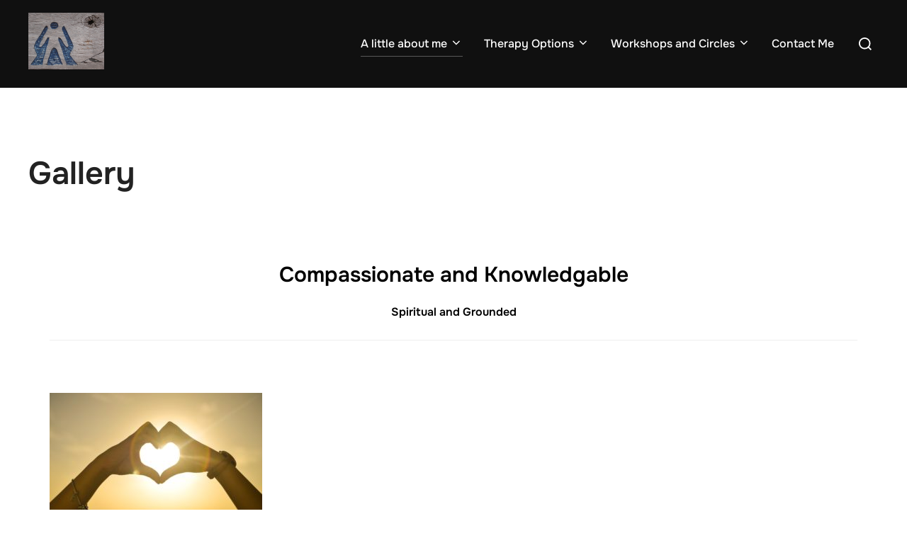

--- FILE ---
content_type: text/html; charset=UTF-8
request_url: https://www.debjewett.com/gallery/
body_size: 13646
content:
<!DOCTYPE html>
<html dir="ltr" lang="en-US" prefix="og: https://ogp.me/ns#" class="no-js">
<head>
	<meta charset="UTF-8" />
	<meta name="viewport" content="width=device-width, initial-scale=1" />
	<script>(function(html){html.className = html.className.replace(/\bno-js\b/,'js')})(document.documentElement);</script>
<title>Gallery - Deborah Thorp Jewett,LMT,LLC</title>

		<!-- All in One SEO 4.8.7 - aioseo.com -->
	<meta name="description" content="Compassionate and Knowledgable Spiritual and Grounded" />
	<meta name="robots" content="max-image-preview:large" />
	<link rel="canonical" href="https://www.debjewett.com/gallery/" />
	<meta name="generator" content="All in One SEO (AIOSEO) 4.8.7" />
		<meta property="og:locale" content="en_US" />
		<meta property="og:site_name" content="Deborah Thorp Jewett,LMT,LLC - Welcome! Therapy for body, mind, &amp; spirit" />
		<meta property="og:type" content="article" />
		<meta property="og:title" content="Gallery - Deborah Thorp Jewett,LMT,LLC" />
		<meta property="og:description" content="Compassionate and Knowledgable Spiritual and Grounded" />
		<meta property="og:url" content="https://www.debjewett.com/gallery/" />
		<meta property="og:image" content="https://www.debjewett.com/wp-content/uploads/2021/08/cropped-DSC06614-scaled-3.jpg" />
		<meta property="og:image:secure_url" content="https://www.debjewett.com/wp-content/uploads/2021/08/cropped-DSC06614-scaled-3.jpg" />
		<meta property="article:published_time" content="2022-02-23T20:26:12+00:00" />
		<meta property="article:modified_time" content="2024-07-15T17:07:17+00:00" />
		<meta name="twitter:card" content="summary" />
		<meta name="twitter:title" content="Gallery - Deborah Thorp Jewett,LMT,LLC" />
		<meta name="twitter:description" content="Compassionate and Knowledgable Spiritual and Grounded" />
		<meta name="twitter:image" content="https://www.debjewett.com/wp-content/uploads/2021/08/cropped-DSC06614-scaled-3.jpg" />
		<script type="application/ld+json" class="aioseo-schema">
			{"@context":"https:\/\/schema.org","@graph":[{"@type":"BreadcrumbList","@id":"https:\/\/www.debjewett.com\/gallery\/#breadcrumblist","itemListElement":[{"@type":"ListItem","@id":"https:\/\/www.debjewett.com#listItem","position":1,"name":"Home","item":"https:\/\/www.debjewett.com","nextItem":{"@type":"ListItem","@id":"https:\/\/www.debjewett.com\/gallery\/#listItem","name":"Gallery"}},{"@type":"ListItem","@id":"https:\/\/www.debjewett.com\/gallery\/#listItem","position":2,"name":"Gallery","previousItem":{"@type":"ListItem","@id":"https:\/\/www.debjewett.com#listItem","name":"Home"}}]},{"@type":"Organization","@id":"https:\/\/www.debjewett.com\/#organization","name":"Deborah Thorp Jewett","description":"Welcome! Therapy for body, mind, & spirit","url":"https:\/\/www.debjewett.com\/","logo":{"@type":"ImageObject","url":"https:\/\/www.debjewett.com\/wp-content\/uploads\/2021\/08\/cropped-DSC06614-scaled-3.jpg","@id":"https:\/\/www.debjewett.com\/gallery\/#organizationLogo","width":2560,"height":1920},"image":{"@id":"https:\/\/www.debjewett.com\/gallery\/#organizationLogo"}},{"@type":"WebPage","@id":"https:\/\/www.debjewett.com\/gallery\/#webpage","url":"https:\/\/www.debjewett.com\/gallery\/","name":"Gallery - Deborah Thorp Jewett,LMT,LLC","description":"Compassionate and Knowledgable Spiritual and Grounded","inLanguage":"en-US","isPartOf":{"@id":"https:\/\/www.debjewett.com\/#website"},"breadcrumb":{"@id":"https:\/\/www.debjewett.com\/gallery\/#breadcrumblist"},"datePublished":"2022-02-23T20:26:12+00:00","dateModified":"2024-07-15T17:07:17+00:00"},{"@type":"WebSite","@id":"https:\/\/www.debjewett.com\/#website","url":"https:\/\/www.debjewett.com\/","name":"Deborah Thorp Jewett,LMT,LLC","description":"Welcome! Therapy for body, mind, & spirit","inLanguage":"en-US","publisher":{"@id":"https:\/\/www.debjewett.com\/#organization"}}]}
		</script>
		<!-- All in One SEO -->

<meta name="description" content="Compassionate and Knowledgable Spiritual and Grounded &nbsp; &nbsp; &nbsp; &nbsp; &nbsp; &nbsp; &nbsp; &nbsp; &nbsp; &nbsp; &nbsp; &nbsp; &nbsp;..." />
<meta name="robots" content="index,follow" />
<link rel="canonical" href="https://www.debjewett.com/gallery/" />
<meta property="og:locale" content="en_US" />
<meta property="og:type" content="article" />
<meta property="og:title" content="Gallery, Deborah Thorp Jewett,LMT,LLC" />
<meta property="og:description" content="Compassionate and Knowledgable Spiritual and Grounded &nbsp; &nbsp; &nbsp; &nbsp; &nbsp; &nbsp; &nbsp; &nbsp; &nbsp; &nbsp; &nbsp; &nbsp; &nbsp;..." />
<meta property="og:url" content="https://www.debjewett.com/gallery/" />
<meta property="og:site_name" name="copyright" content="Deborah Thorp Jewett,LMT,LLC" />
<link rel="alternate" type="application/rss+xml" title="Deborah Thorp Jewett,LMT,LLC &raquo; Feed" href="https://www.debjewett.com/feed/" />
<link rel="alternate" type="application/rss+xml" title="Deborah Thorp Jewett,LMT,LLC &raquo; Comments Feed" href="https://www.debjewett.com/comments/feed/" />
<link rel="alternate" title="oEmbed (JSON)" type="application/json+oembed" href="https://www.debjewett.com/wp-json/oembed/1.0/embed?url=https%3A%2F%2Fwww.debjewett.com%2Fgallery%2F" />
<link rel="alternate" title="oEmbed (XML)" type="text/xml+oembed" href="https://www.debjewett.com/wp-json/oembed/1.0/embed?url=https%3A%2F%2Fwww.debjewett.com%2Fgallery%2F&#038;format=xml" />
<style id='wp-img-auto-sizes-contain-inline-css'>
img:is([sizes=auto i],[sizes^="auto," i]){contain-intrinsic-size:3000px 1500px}
/*# sourceURL=wp-img-auto-sizes-contain-inline-css */
</style>
<style id='wp-emoji-styles-inline-css'>

	img.wp-smiley, img.emoji {
		display: inline !important;
		border: none !important;
		box-shadow: none !important;
		height: 1em !important;
		width: 1em !important;
		margin: 0 0.07em !important;
		vertical-align: -0.1em !important;
		background: none !important;
		padding: 0 !important;
	}
/*# sourceURL=wp-emoji-styles-inline-css */
</style>
<style id='wp-block-library-inline-css'>
:root{--wp-block-synced-color:#7a00df;--wp-block-synced-color--rgb:122,0,223;--wp-bound-block-color:var(--wp-block-synced-color);--wp-editor-canvas-background:#ddd;--wp-admin-theme-color:#007cba;--wp-admin-theme-color--rgb:0,124,186;--wp-admin-theme-color-darker-10:#006ba1;--wp-admin-theme-color-darker-10--rgb:0,107,160.5;--wp-admin-theme-color-darker-20:#005a87;--wp-admin-theme-color-darker-20--rgb:0,90,135;--wp-admin-border-width-focus:2px}@media (min-resolution:192dpi){:root{--wp-admin-border-width-focus:1.5px}}.wp-element-button{cursor:pointer}:root .has-very-light-gray-background-color{background-color:#eee}:root .has-very-dark-gray-background-color{background-color:#313131}:root .has-very-light-gray-color{color:#eee}:root .has-very-dark-gray-color{color:#313131}:root .has-vivid-green-cyan-to-vivid-cyan-blue-gradient-background{background:linear-gradient(135deg,#00d084,#0693e3)}:root .has-purple-crush-gradient-background{background:linear-gradient(135deg,#34e2e4,#4721fb 50%,#ab1dfe)}:root .has-hazy-dawn-gradient-background{background:linear-gradient(135deg,#faaca8,#dad0ec)}:root .has-subdued-olive-gradient-background{background:linear-gradient(135deg,#fafae1,#67a671)}:root .has-atomic-cream-gradient-background{background:linear-gradient(135deg,#fdd79a,#004a59)}:root .has-nightshade-gradient-background{background:linear-gradient(135deg,#330968,#31cdcf)}:root .has-midnight-gradient-background{background:linear-gradient(135deg,#020381,#2874fc)}:root{--wp--preset--font-size--normal:16px;--wp--preset--font-size--huge:42px}.has-regular-font-size{font-size:1em}.has-larger-font-size{font-size:2.625em}.has-normal-font-size{font-size:var(--wp--preset--font-size--normal)}.has-huge-font-size{font-size:var(--wp--preset--font-size--huge)}.has-text-align-center{text-align:center}.has-text-align-left{text-align:left}.has-text-align-right{text-align:right}.has-fit-text{white-space:nowrap!important}#end-resizable-editor-section{display:none}.aligncenter{clear:both}.items-justified-left{justify-content:flex-start}.items-justified-center{justify-content:center}.items-justified-right{justify-content:flex-end}.items-justified-space-between{justify-content:space-between}.screen-reader-text{border:0;clip-path:inset(50%);height:1px;margin:-1px;overflow:hidden;padding:0;position:absolute;width:1px;word-wrap:normal!important}.screen-reader-text:focus{background-color:#ddd;clip-path:none;color:#444;display:block;font-size:1em;height:auto;left:5px;line-height:normal;padding:15px 23px 14px;text-decoration:none;top:5px;width:auto;z-index:100000}html :where(.has-border-color){border-style:solid}html :where([style*=border-top-color]){border-top-style:solid}html :where([style*=border-right-color]){border-right-style:solid}html :where([style*=border-bottom-color]){border-bottom-style:solid}html :where([style*=border-left-color]){border-left-style:solid}html :where([style*=border-width]){border-style:solid}html :where([style*=border-top-width]){border-top-style:solid}html :where([style*=border-right-width]){border-right-style:solid}html :where([style*=border-bottom-width]){border-bottom-style:solid}html :where([style*=border-left-width]){border-left-style:solid}html :where(img[class*=wp-image-]){height:auto;max-width:100%}:where(figure){margin:0 0 1em}html :where(.is-position-sticky){--wp-admin--admin-bar--position-offset:var(--wp-admin--admin-bar--height,0px)}@media screen and (max-width:600px){html :where(.is-position-sticky){--wp-admin--admin-bar--position-offset:0px}}

/*# sourceURL=wp-block-library-inline-css */
</style><style id='global-styles-inline-css'>
:root{--wp--preset--aspect-ratio--square: 1;--wp--preset--aspect-ratio--4-3: 4/3;--wp--preset--aspect-ratio--3-4: 3/4;--wp--preset--aspect-ratio--3-2: 3/2;--wp--preset--aspect-ratio--2-3: 2/3;--wp--preset--aspect-ratio--16-9: 16/9;--wp--preset--aspect-ratio--9-16: 9/16;--wp--preset--color--black: #000000;--wp--preset--color--cyan-bluish-gray: #abb8c3;--wp--preset--color--white: #ffffff;--wp--preset--color--pale-pink: #f78da7;--wp--preset--color--vivid-red: #cf2e2e;--wp--preset--color--luminous-vivid-orange: #ff6900;--wp--preset--color--luminous-vivid-amber: #fcb900;--wp--preset--color--light-green-cyan: #7bdcb5;--wp--preset--color--vivid-green-cyan: #00d084;--wp--preset--color--pale-cyan-blue: #8ed1fc;--wp--preset--color--vivid-cyan-blue: #0693e3;--wp--preset--color--vivid-purple: #9b51e0;--wp--preset--color--primary: #101010;--wp--preset--color--secondary: #0bb4aa;--wp--preset--color--header-footer: #101010;--wp--preset--color--tertiary: #6C6C77;--wp--preset--color--lightgrey: #D9D9D9;--wp--preset--color--foreground: #000;--wp--preset--color--background: #f9fafd;--wp--preset--color--light-background: #ffffff;--wp--preset--gradient--vivid-cyan-blue-to-vivid-purple: linear-gradient(135deg,rgb(6,147,227) 0%,rgb(155,81,224) 100%);--wp--preset--gradient--light-green-cyan-to-vivid-green-cyan: linear-gradient(135deg,rgb(122,220,180) 0%,rgb(0,208,130) 100%);--wp--preset--gradient--luminous-vivid-amber-to-luminous-vivid-orange: linear-gradient(135deg,rgb(252,185,0) 0%,rgb(255,105,0) 100%);--wp--preset--gradient--luminous-vivid-orange-to-vivid-red: linear-gradient(135deg,rgb(255,105,0) 0%,rgb(207,46,46) 100%);--wp--preset--gradient--very-light-gray-to-cyan-bluish-gray: linear-gradient(135deg,rgb(238,238,238) 0%,rgb(169,184,195) 100%);--wp--preset--gradient--cool-to-warm-spectrum: linear-gradient(135deg,rgb(74,234,220) 0%,rgb(151,120,209) 20%,rgb(207,42,186) 40%,rgb(238,44,130) 60%,rgb(251,105,98) 80%,rgb(254,248,76) 100%);--wp--preset--gradient--blush-light-purple: linear-gradient(135deg,rgb(255,206,236) 0%,rgb(152,150,240) 100%);--wp--preset--gradient--blush-bordeaux: linear-gradient(135deg,rgb(254,205,165) 0%,rgb(254,45,45) 50%,rgb(107,0,62) 100%);--wp--preset--gradient--luminous-dusk: linear-gradient(135deg,rgb(255,203,112) 0%,rgb(199,81,192) 50%,rgb(65,88,208) 100%);--wp--preset--gradient--pale-ocean: linear-gradient(135deg,rgb(255,245,203) 0%,rgb(182,227,212) 50%,rgb(51,167,181) 100%);--wp--preset--gradient--electric-grass: linear-gradient(135deg,rgb(202,248,128) 0%,rgb(113,206,126) 100%);--wp--preset--gradient--midnight: linear-gradient(135deg,rgb(2,3,129) 0%,rgb(40,116,252) 100%);--wp--preset--gradient--black-primary: linear-gradient(180deg, var(--wp--preset--color--secondary) 0%, var(--wp--preset--color--secondary) 73%, var(--wp--preset--color--background) 73%, var(--wp--preset--color--background) 100%);--wp--preset--gradient--black-secondary: linear-gradient(135deg,rgba(0,0,0,1) 50%,var(--wp--preset--color--tertiary) 100%);--wp--preset--font-size--small: clamp(14px, 0.875rem + ((1vw - 3.2px) * 0.177), 16px);--wp--preset--font-size--medium: clamp(16px, 1rem + ((1vw - 3.2px) * 0.354), 20px);--wp--preset--font-size--large: clamp(22px, 1.375rem + ((1vw - 3.2px) * 1.239), 36px);--wp--preset--font-size--x-large: clamp(30px, 1.875rem + ((1vw - 3.2px) * 1.77), 50px);--wp--preset--font-size--x-small: clamp(14px, 0.875rem + ((1vw - 3.2px) * 1), 14px);--wp--preset--font-size--max-36: clamp(24px, 1.5rem + ((1vw - 3.2px) * 1.062), 36px);--wp--preset--font-size--max-48: clamp(26px, 1.625rem + ((1vw - 3.2px) * 1.947), 48px);--wp--preset--font-size--max-60: clamp(30px, 1.875rem + ((1vw - 3.2px) * 2.655), 60px);--wp--preset--font-size--max-72: clamp(38px, 2.375rem + ((1vw - 3.2px) * 3.009), 72px);--wp--preset--spacing--20: 0.44rem;--wp--preset--spacing--30: 0.67rem;--wp--preset--spacing--40: 1rem;--wp--preset--spacing--50: 1.5rem;--wp--preset--spacing--60: 2.25rem;--wp--preset--spacing--70: 3.38rem;--wp--preset--spacing--80: 5.06rem;--wp--preset--spacing--x-small: 20px;--wp--preset--spacing--small: 40px;--wp--preset--spacing--medium: 60px;--wp--preset--spacing--large: 80px;--wp--preset--spacing--x-large: 100px;--wp--preset--shadow--natural: 6px 6px 9px rgba(0, 0, 0, 0.2);--wp--preset--shadow--deep: 12px 12px 50px rgba(0, 0, 0, 0.4);--wp--preset--shadow--sharp: 6px 6px 0px rgba(0, 0, 0, 0.2);--wp--preset--shadow--outlined: 6px 6px 0px -3px rgb(255, 255, 255), 6px 6px rgb(0, 0, 0);--wp--preset--shadow--crisp: 6px 6px 0px rgb(0, 0, 0);--wp--custom--font-weight--black: 900;--wp--custom--font-weight--bold: 700;--wp--custom--font-weight--extra-bold: 800;--wp--custom--font-weight--light: 300;--wp--custom--font-weight--medium: 500;--wp--custom--font-weight--regular: 400;--wp--custom--font-weight--semi-bold: 600;--wp--custom--line-height--body: 1.75;--wp--custom--line-height--heading: 1.1;--wp--custom--line-height--medium: 1.5;--wp--custom--line-height--one: 1;--wp--custom--spacing--outer: 30px;}:root { --wp--style--global--content-size: 1200px;--wp--style--global--wide-size: 1450px; }:where(body) { margin: 0; }.wp-site-blocks { padding-top: var(--wp--style--root--padding-top); padding-bottom: var(--wp--style--root--padding-bottom); }.has-global-padding { padding-right: var(--wp--style--root--padding-right); padding-left: var(--wp--style--root--padding-left); }.has-global-padding > .alignfull { margin-right: calc(var(--wp--style--root--padding-right) * -1); margin-left: calc(var(--wp--style--root--padding-left) * -1); }.has-global-padding :where(:not(.alignfull.is-layout-flow) > .has-global-padding:not(.wp-block-block, .alignfull)) { padding-right: 0; padding-left: 0; }.has-global-padding :where(:not(.alignfull.is-layout-flow) > .has-global-padding:not(.wp-block-block, .alignfull)) > .alignfull { margin-left: 0; margin-right: 0; }.wp-site-blocks > .alignleft { float: left; margin-right: 2em; }.wp-site-blocks > .alignright { float: right; margin-left: 2em; }.wp-site-blocks > .aligncenter { justify-content: center; margin-left: auto; margin-right: auto; }:where(.wp-site-blocks) > * { margin-block-start: 20px; margin-block-end: 0; }:where(.wp-site-blocks) > :first-child { margin-block-start: 0; }:where(.wp-site-blocks) > :last-child { margin-block-end: 0; }:root { --wp--style--block-gap: 20px; }:root :where(.is-layout-flow) > :first-child{margin-block-start: 0;}:root :where(.is-layout-flow) > :last-child{margin-block-end: 0;}:root :where(.is-layout-flow) > *{margin-block-start: 20px;margin-block-end: 0;}:root :where(.is-layout-constrained) > :first-child{margin-block-start: 0;}:root :where(.is-layout-constrained) > :last-child{margin-block-end: 0;}:root :where(.is-layout-constrained) > *{margin-block-start: 20px;margin-block-end: 0;}:root :where(.is-layout-flex){gap: 20px;}:root :where(.is-layout-grid){gap: 20px;}.is-layout-flow > .alignleft{float: left;margin-inline-start: 0;margin-inline-end: 2em;}.is-layout-flow > .alignright{float: right;margin-inline-start: 2em;margin-inline-end: 0;}.is-layout-flow > .aligncenter{margin-left: auto !important;margin-right: auto !important;}.is-layout-constrained > .alignleft{float: left;margin-inline-start: 0;margin-inline-end: 2em;}.is-layout-constrained > .alignright{float: right;margin-inline-start: 2em;margin-inline-end: 0;}.is-layout-constrained > .aligncenter{margin-left: auto !important;margin-right: auto !important;}.is-layout-constrained > :where(:not(.alignleft):not(.alignright):not(.alignfull)){max-width: var(--wp--style--global--content-size);margin-left: auto !important;margin-right: auto !important;}.is-layout-constrained > .alignwide{max-width: var(--wp--style--global--wide-size);}body .is-layout-flex{display: flex;}.is-layout-flex{flex-wrap: wrap;align-items: center;}.is-layout-flex > :is(*, div){margin: 0;}body .is-layout-grid{display: grid;}.is-layout-grid > :is(*, div){margin: 0;}body{font-size: var(--wp--preset--font-size--small);font-weight: var(--wp--custom--font-weight--regular);line-height: var(--wp--custom--line-height--body);--wp--style--root--padding-top: 0px;--wp--style--root--padding-right: 0px;--wp--style--root--padding-bottom: 0px;--wp--style--root--padding-left: 0px;}a:where(:not(.wp-element-button)){color: var(--wp--preset--color--primary);text-decoration: underline;}:root :where(.wp-element-button, .wp-block-button__link){background-color: #32373c;border-radius: 0;border-width: 0;color: #fff;font-family: inherit;font-size: inherit;font-style: inherit;font-weight: inherit;letter-spacing: inherit;line-height: inherit;padding-top: 10px;padding-right: 25px;padding-bottom: 10px;padding-left: 25px;text-decoration: none;text-transform: inherit;}.has-black-color{color: var(--wp--preset--color--black) !important;}.has-cyan-bluish-gray-color{color: var(--wp--preset--color--cyan-bluish-gray) !important;}.has-white-color{color: var(--wp--preset--color--white) !important;}.has-pale-pink-color{color: var(--wp--preset--color--pale-pink) !important;}.has-vivid-red-color{color: var(--wp--preset--color--vivid-red) !important;}.has-luminous-vivid-orange-color{color: var(--wp--preset--color--luminous-vivid-orange) !important;}.has-luminous-vivid-amber-color{color: var(--wp--preset--color--luminous-vivid-amber) !important;}.has-light-green-cyan-color{color: var(--wp--preset--color--light-green-cyan) !important;}.has-vivid-green-cyan-color{color: var(--wp--preset--color--vivid-green-cyan) !important;}.has-pale-cyan-blue-color{color: var(--wp--preset--color--pale-cyan-blue) !important;}.has-vivid-cyan-blue-color{color: var(--wp--preset--color--vivid-cyan-blue) !important;}.has-vivid-purple-color{color: var(--wp--preset--color--vivid-purple) !important;}.has-primary-color{color: var(--wp--preset--color--primary) !important;}.has-secondary-color{color: var(--wp--preset--color--secondary) !important;}.has-header-footer-color{color: var(--wp--preset--color--header-footer) !important;}.has-tertiary-color{color: var(--wp--preset--color--tertiary) !important;}.has-lightgrey-color{color: var(--wp--preset--color--lightgrey) !important;}.has-foreground-color{color: var(--wp--preset--color--foreground) !important;}.has-background-color{color: var(--wp--preset--color--background) !important;}.has-light-background-color{color: var(--wp--preset--color--light-background) !important;}.has-black-background-color{background-color: var(--wp--preset--color--black) !important;}.has-cyan-bluish-gray-background-color{background-color: var(--wp--preset--color--cyan-bluish-gray) !important;}.has-white-background-color{background-color: var(--wp--preset--color--white) !important;}.has-pale-pink-background-color{background-color: var(--wp--preset--color--pale-pink) !important;}.has-vivid-red-background-color{background-color: var(--wp--preset--color--vivid-red) !important;}.has-luminous-vivid-orange-background-color{background-color: var(--wp--preset--color--luminous-vivid-orange) !important;}.has-luminous-vivid-amber-background-color{background-color: var(--wp--preset--color--luminous-vivid-amber) !important;}.has-light-green-cyan-background-color{background-color: var(--wp--preset--color--light-green-cyan) !important;}.has-vivid-green-cyan-background-color{background-color: var(--wp--preset--color--vivid-green-cyan) !important;}.has-pale-cyan-blue-background-color{background-color: var(--wp--preset--color--pale-cyan-blue) !important;}.has-vivid-cyan-blue-background-color{background-color: var(--wp--preset--color--vivid-cyan-blue) !important;}.has-vivid-purple-background-color{background-color: var(--wp--preset--color--vivid-purple) !important;}.has-primary-background-color{background-color: var(--wp--preset--color--primary) !important;}.has-secondary-background-color{background-color: var(--wp--preset--color--secondary) !important;}.has-header-footer-background-color{background-color: var(--wp--preset--color--header-footer) !important;}.has-tertiary-background-color{background-color: var(--wp--preset--color--tertiary) !important;}.has-lightgrey-background-color{background-color: var(--wp--preset--color--lightgrey) !important;}.has-foreground-background-color{background-color: var(--wp--preset--color--foreground) !important;}.has-background-background-color{background-color: var(--wp--preset--color--background) !important;}.has-light-background-background-color{background-color: var(--wp--preset--color--light-background) !important;}.has-black-border-color{border-color: var(--wp--preset--color--black) !important;}.has-cyan-bluish-gray-border-color{border-color: var(--wp--preset--color--cyan-bluish-gray) !important;}.has-white-border-color{border-color: var(--wp--preset--color--white) !important;}.has-pale-pink-border-color{border-color: var(--wp--preset--color--pale-pink) !important;}.has-vivid-red-border-color{border-color: var(--wp--preset--color--vivid-red) !important;}.has-luminous-vivid-orange-border-color{border-color: var(--wp--preset--color--luminous-vivid-orange) !important;}.has-luminous-vivid-amber-border-color{border-color: var(--wp--preset--color--luminous-vivid-amber) !important;}.has-light-green-cyan-border-color{border-color: var(--wp--preset--color--light-green-cyan) !important;}.has-vivid-green-cyan-border-color{border-color: var(--wp--preset--color--vivid-green-cyan) !important;}.has-pale-cyan-blue-border-color{border-color: var(--wp--preset--color--pale-cyan-blue) !important;}.has-vivid-cyan-blue-border-color{border-color: var(--wp--preset--color--vivid-cyan-blue) !important;}.has-vivid-purple-border-color{border-color: var(--wp--preset--color--vivid-purple) !important;}.has-primary-border-color{border-color: var(--wp--preset--color--primary) !important;}.has-secondary-border-color{border-color: var(--wp--preset--color--secondary) !important;}.has-header-footer-border-color{border-color: var(--wp--preset--color--header-footer) !important;}.has-tertiary-border-color{border-color: var(--wp--preset--color--tertiary) !important;}.has-lightgrey-border-color{border-color: var(--wp--preset--color--lightgrey) !important;}.has-foreground-border-color{border-color: var(--wp--preset--color--foreground) !important;}.has-background-border-color{border-color: var(--wp--preset--color--background) !important;}.has-light-background-border-color{border-color: var(--wp--preset--color--light-background) !important;}.has-vivid-cyan-blue-to-vivid-purple-gradient-background{background: var(--wp--preset--gradient--vivid-cyan-blue-to-vivid-purple) !important;}.has-light-green-cyan-to-vivid-green-cyan-gradient-background{background: var(--wp--preset--gradient--light-green-cyan-to-vivid-green-cyan) !important;}.has-luminous-vivid-amber-to-luminous-vivid-orange-gradient-background{background: var(--wp--preset--gradient--luminous-vivid-amber-to-luminous-vivid-orange) !important;}.has-luminous-vivid-orange-to-vivid-red-gradient-background{background: var(--wp--preset--gradient--luminous-vivid-orange-to-vivid-red) !important;}.has-very-light-gray-to-cyan-bluish-gray-gradient-background{background: var(--wp--preset--gradient--very-light-gray-to-cyan-bluish-gray) !important;}.has-cool-to-warm-spectrum-gradient-background{background: var(--wp--preset--gradient--cool-to-warm-spectrum) !important;}.has-blush-light-purple-gradient-background{background: var(--wp--preset--gradient--blush-light-purple) !important;}.has-blush-bordeaux-gradient-background{background: var(--wp--preset--gradient--blush-bordeaux) !important;}.has-luminous-dusk-gradient-background{background: var(--wp--preset--gradient--luminous-dusk) !important;}.has-pale-ocean-gradient-background{background: var(--wp--preset--gradient--pale-ocean) !important;}.has-electric-grass-gradient-background{background: var(--wp--preset--gradient--electric-grass) !important;}.has-midnight-gradient-background{background: var(--wp--preset--gradient--midnight) !important;}.has-black-primary-gradient-background{background: var(--wp--preset--gradient--black-primary) !important;}.has-black-secondary-gradient-background{background: var(--wp--preset--gradient--black-secondary) !important;}.has-small-font-size{font-size: var(--wp--preset--font-size--small) !important;}.has-medium-font-size{font-size: var(--wp--preset--font-size--medium) !important;}.has-large-font-size{font-size: var(--wp--preset--font-size--large) !important;}.has-x-large-font-size{font-size: var(--wp--preset--font-size--x-large) !important;}.has-x-small-font-size{font-size: var(--wp--preset--font-size--x-small) !important;}.has-max-36-font-size{font-size: var(--wp--preset--font-size--max-36) !important;}.has-max-48-font-size{font-size: var(--wp--preset--font-size--max-48) !important;}.has-max-60-font-size{font-size: var(--wp--preset--font-size--max-60) !important;}.has-max-72-font-size{font-size: var(--wp--preset--font-size--max-72) !important;}
/*# sourceURL=global-styles-inline-css */
</style>

<link rel='stylesheet' id='wc-gallery-style-css' href='https://www.debjewett.com/wp-content/plugins/boldgrid-gallery/includes/css/style.css?ver=1.55' media='all' />
<link rel='stylesheet' id='wc-gallery-popup-style-css' href='https://www.debjewett.com/wp-content/plugins/boldgrid-gallery/includes/css/magnific-popup.css?ver=1.1.0' media='all' />
<link rel='stylesheet' id='wc-gallery-flexslider-style-css' href='https://www.debjewett.com/wp-content/plugins/boldgrid-gallery/includes/vendors/flexslider/flexslider.css?ver=2.6.1' media='all' />
<link rel='stylesheet' id='wc-gallery-owlcarousel-style-css' href='https://www.debjewett.com/wp-content/plugins/boldgrid-gallery/includes/vendors/owlcarousel/assets/owl.carousel.css?ver=2.1.4' media='all' />
<link rel='stylesheet' id='wc-gallery-owlcarousel-theme-style-css' href='https://www.debjewett.com/wp-content/plugins/boldgrid-gallery/includes/vendors/owlcarousel/assets/owl.theme.default.css?ver=2.1.4' media='all' />
<link rel='stylesheet' id='inspiro-google-fonts-css' href='https://www.debjewett.com/wp-content/fonts/99bdf5fa0b1f06f2db39dd266150f7e5.css?ver=2.1.3' media='all' />
<link rel='stylesheet' id='inspiro-style-css' href='https://www.debjewett.com/wp-content/themes/inspiro/assets/css/minified/style.min.css?ver=2.1.3' media='all' />
<style id='inspiro-style-inline-css'>
body, button, input, select, textarea {
font-family: 'Inter', sans-serif;
font-weight: 400;
}
@media screen and (min-width: 782px) {
body, button, input, select, textarea {
font-size: 16px;
line-height: 1.8;
} }
body:not(.wp-custom-logo) a.custom-logo-text {
font-family: 'Onest', sans-serif;
font-weight: 700;
text-transform: uppercase;
}
@media screen and (min-width: 782px) {
body:not(.wp-custom-logo) a.custom-logo-text {
font-size: 26px;
line-height: 1.8;
} }
h1, h2, h3, h4, h5, h6, .home.blog .entry-title, .page .entry-title, .page-title, #comments>h3, #respond>h3, .wp-block-button a, .entry-footer {
font-family: 'Onest', sans-serif;
font-weight: 600;
line-height: 1.4;
}
.home.blog .entry-title, .single .entry-title, .single .entry-cover-image .entry-header .entry-title {
font-size: 24px;
font-weight: 600;
line-height: 1.4;
}
@media screen and (min-width: 641px) and (max-width: 1024px) {
.home.blog .entry-title, .single .entry-title, .single .entry-cover-image .entry-header .entry-title {
font-size: 32px;
} }
@media screen and (min-width: 1025px) {
.home.blog .entry-title, .single .entry-title, .single .entry-cover-image .entry-header .entry-title {
font-size: 45px;
} }
.page .entry-title, .page-title, .page .entry-cover-image .entry-header .entry-title {
font-size: 24px;
font-weight: 600;
line-height: 1.4;
text-align: left;
}
@media screen and (min-width: 641px) and (max-width: 1024px) {
.page .entry-title, .page-title, .page .entry-cover-image .entry-header .entry-title {
font-size: 32px;
} }
@media screen and (min-width: 1025px) {
.page .entry-title, .page-title, .page .entry-cover-image .entry-header .entry-title {
font-size: 45px;
} }
.entry-content h1, .widget-area h1, h1:not(.entry-title):not(.page-title):not(.site-title) {
font-size: 24px;
font-weight: 600;
line-height: 1.4;
}
@media screen and (min-width: 641px) and (max-width: 1024px) {
.entry-content h1, .widget-area h1, h1:not(.entry-title):not(.page-title):not(.site-title) {
font-size: 32px;
} }
@media screen and (min-width: 1025px) {
.entry-content h1, .widget-area h1, h1:not(.entry-title):not(.page-title):not(.site-title) {
font-size: 45px;
} }
.entry-content h2, .page-content h2, .comment-content h2 {
font-size: 30px;
font-weight: 600;
line-height: 1.4;
}
.entry-content h3, .page-content h3, .comment-content h3 {
font-size: 24px;
font-weight: 600;
line-height: 1.4;
}
.entry-content h4, .page-content h4, .comment-content h4 {
font-size: 16px;
font-weight: 600;
line-height: 1.4;
}
.entry-content h5, .page-content h5, .comment-content h5 {
font-size: 14px;
font-weight: 600;
line-height: 1.4;
}
.entry-content h6, .page-content h6, .comment-content h6 {
font-size: 13px;
font-weight: 600;
line-height: 1.4;
}
.site-title {
font-family: 'Inter', sans-serif;
font-weight: 700;
line-height: 1.25;
}
@media screen and (min-width: 782px) {
.site-title {
font-size: 80px;
} }
.site-description {
font-family: 'Inter', sans-serif;
line-height: 1.8;
}
@media screen and (min-width: 782px) {
.site-description {
font-size: 20px;
} }
.custom-header-button {
font-family: 'Inter', sans-serif;
line-height: 1.8;
}
@media screen and (min-width: 782px) {
.custom-header-button {
font-size: 16px;
} }
.navbar-nav a {
font-family: 'Onest', sans-serif;
font-weight: 500;
line-height: 1.8;
}
@media screen and (min-width: 782px) {
.navbar-nav a {
font-size: 16px;
} }
@media screen and (max-width: 64em) {
.navbar-nav li a {
font-family: 'Onest', sans-serif;
font-size: 16px;
font-weight: 600;
text-transform: uppercase;
line-height: 1.8;
} }


		:root {
			--container-width: 1200px;
			--container-width-narrow: 950px;
			--container-padding: 30px;
		}
		
		/* Dynamic responsive padding media queries */
		@media (max-width: 1260px) {
			.wrap,
			.inner-wrap,
			.page .entry-content,
			.page:not(.inspiro-front-page) .entry-footer,
			.single .entry-wrapper,
			.single.has-sidebar.page-layout-sidebar-right .entry-header .inner-wrap,
			.wp-block-group > .wp-block-group__inner-container {
				padding-left: 30px;
				padding-right: 30px;
			}
		}
		
		@media (max-width: 1010px) {
			.single .entry-header .inner-wrap,
			.single .entry-content,
			.single .entry-footer,
			#comments {
				padding-left: 30px;
				padding-right: 30px;
			}
		}
		
/*# sourceURL=inspiro-style-inline-css */
</style>
<link rel='stylesheet' id='boldgrid-components-css' href='https://www.debjewett.com/wp-content/plugins/post-and-page-builder/assets/css/components.min.css?ver=2.16.5' media='all' />
<link rel='stylesheet' id='font-awesome-css' href='https://www.debjewett.com/wp-content/plugins/post-and-page-builder/assets/css/font-awesome.min.css?ver=4.7' media='all' />
<link rel='stylesheet' id='boldgrid-fe-css' href='https://www.debjewett.com/wp-content/plugins/post-and-page-builder/assets/css/editor-fe.min.css?ver=1.27.9' media='all' />
<link rel='stylesheet' id='boldgrid-custom-styles-css' href='https://www.debjewett.com/wp-content/plugins/post-and-page-builder/assets/css/custom-styles.css?ver=6.9' media='all' />
<link rel='stylesheet' id='bgpbpp-public-css' href='https://www.debjewett.com/wp-content/plugins/post-and-page-builder-premium/dist/application.min.css?ver=1.2.7' media='all' />
<script src="https://www.debjewett.com/wp-includes/js/jquery/jquery.min.js?ver=3.7.1" id="jquery-core-js"></script>
<script src="https://www.debjewett.com/wp-includes/js/jquery/jquery-migrate.min.js?ver=3.4.1" id="jquery-migrate-js"></script>
<link rel="https://api.w.org/" href="https://www.debjewett.com/wp-json/" /><link rel="alternate" title="JSON" type="application/json" href="https://www.debjewett.com/wp-json/wp/v2/pages/136" /><link rel="EditURI" type="application/rsd+xml" title="RSD" href="https://www.debjewett.com/xmlrpc.php?rsd" />
<meta name="generator" content="WordPress 6.9" />
<link rel='shortlink' href='https://www.debjewett.com/?p=136' />
<!-- Enter your scripts here -->		<style id="inspiro-custom-header-styles">
						.site-title a,
			.colors-dark .site-title a,
			.site-title a,
			body.has-header-image .site-title a,
			body.has-header-video .site-title a,
			body.has-header-image.colors-dark .site-title a,
			body.has-header-video.colors-dark .site-title a,
			body.has-header-image .site-title a,
			body.has-header-video .site-title a,
			.site-description,
			.colors-dark .site-description,
			.site-description,
			body.has-header-image .site-description,
			body.has-header-video .site-description,
			body.has-header-image.colors-dark .site-description,
			body.has-header-video.colors-dark .site-description,
			body.has-header-image .site-description,
			body.has-header-video .site-description {
				color: #fff;
			}

			
						.custom-header-button {
				color: #ffffff;
				border-color: #ffffff;
			}

			
						.custom-header-button:hover {
				color: #ffffff;
			}

			
			
			
			
						.headroom--not-top .navbar,
			.has-header-image.home.blog .headroom--not-top .navbar,
			.has-header-image.inspiro-front-page .headroom--not-top .navbar,
			.has-header-video.home.blog .headroom--not-top .navbar,
			.has-header-video.inspiro-front-page .headroom--not-top .navbar {
				background-color: rgba(0,0,0,0.9);
			}

			
			
            
            
			
			
						a.custom-logo-text:hover {
				color: #ffffff;
			}

			
			

			/* hero section */
						#scroll-to-content:before {
				border-color: #fff;
			}

			
						.has-header-image .custom-header-media:before {
				background-image: linear-gradient(to bottom,
				rgba(0, 0, 0, 0.3) 0%,
				rgba(0, 0, 0, 0.5) 100%);

				/*background-image: linear-gradient(to bottom, rgba(0, 0, 0, .7) 0%, rgba(0, 0, 0, 0.5) 100%)*/
			}


			

			/* content */
			
			
			

			/* sidebar */
			
			
			
			

			/* footer */
			
			
			

			/* general */
			
			
			
			
			
			
			
			
			
			
					</style>
		
</head>

<body class="wp-singular page-template-default page page-id-136 wp-custom-logo wp-embed-responsive wp-theme-inspiro boldgrid-ppb post-display-content-excerpt colors-light">

<aside id="side-nav" class="side-nav" tabindex="-1">
	<div class="side-nav__scrollable-container">
		<div class="side-nav__wrap">
			<div class="side-nav__close-button">
				<button type="button" class="navbar-toggle">
					<span class="screen-reader-text">Toggle navigation</span>
					<span class="icon-bar"></span>
					<span class="icon-bar"></span>
					<span class="icon-bar"></span>
				</button>
			</div>
							<nav class="mobile-menu-wrapper" aria-label="Mobile Menu" role="navigation">
					<ul id="menu-primary" class="nav navbar-nav"><li id="menu-item-133" class="menu-item menu-item-type-post_type menu-item-object-page menu-item-home current-menu-ancestor current-menu-parent current_page_parent current_page_ancestor menu-item-has-children menu-item-133"><a href="https://www.debjewett.com/">A little about me<svg class="svg-icon svg-icon-angle-down" aria-hidden="true" role="img" focusable="false" xmlns="https://www.w3.org/2000/svg" width="21" height="32" viewBox="0 0 21 32"><path d="M19.196 13.143q0 0.232-0.179 0.411l-8.321 8.321q-0.179 0.179-0.411 0.179t-0.411-0.179l-8.321-8.321q-0.179-0.179-0.179-0.411t0.179-0.411l0.893-0.893q0.179-0.179 0.411-0.179t0.411 0.179l7.018 7.018 7.018-7.018q0.179-0.179 0.411-0.179t0.411 0.179l0.893 0.893q0.179 0.179 0.179 0.411z"></path></svg></a>
<ul class="sub-menu">
	<li id="menu-item-137" class="menu-item menu-item-type-post_type menu-item-object-page current-menu-item page_item page-item-136 current_page_item menu-item-137"><a href="https://www.debjewett.com/gallery/" aria-current="page">Gallery</a></li>
</ul>
</li>
<li id="menu-item-608" class="menu-item menu-item-type-post_type menu-item-object-page menu-item-has-children menu-item-608"><a href="https://www.debjewett.com/therapy-options/">Therapy Options<svg class="svg-icon svg-icon-angle-down" aria-hidden="true" role="img" focusable="false" xmlns="https://www.w3.org/2000/svg" width="21" height="32" viewBox="0 0 21 32"><path d="M19.196 13.143q0 0.232-0.179 0.411l-8.321 8.321q-0.179 0.179-0.411 0.179t-0.411-0.179l-8.321-8.321q-0.179-0.179-0.179-0.411t0.179-0.411l0.893-0.893q0.179-0.179 0.411-0.179t0.411 0.179l7.018 7.018 7.018-7.018q0.179-0.179 0.411-0.179t0.411 0.179l0.893 0.893q0.179 0.179 0.179 0.411z"></path></svg></a>
<ul class="sub-menu">
	<li id="menu-item-135" class="menu-item menu-item-type-post_type menu-item-object-page menu-item-135"><a href="https://www.debjewett.com/manual-therapy-options/">Manual Therapy Options</a></li>
	<li id="menu-item-141" class="menu-item menu-item-type-post_type menu-item-object-page menu-item-141"><a href="https://www.debjewett.com/info/">Distant Energy Healing</a></li>
</ul>
</li>
<li id="menu-item-604" class="menu-item menu-item-type-post_type menu-item-object-page menu-item-has-children menu-item-604"><a href="https://www.debjewett.com/workshops-and-circles/">Workshops and Circles<svg class="svg-icon svg-icon-angle-down" aria-hidden="true" role="img" focusable="false" xmlns="https://www.w3.org/2000/svg" width="21" height="32" viewBox="0 0 21 32"><path d="M19.196 13.143q0 0.232-0.179 0.411l-8.321 8.321q-0.179 0.179-0.411 0.179t-0.411-0.179l-8.321-8.321q-0.179-0.179-0.179-0.411t0.179-0.411l0.893-0.893q0.179-0.179 0.411-0.179t0.411 0.179l7.018 7.018 7.018-7.018q0.179-0.179 0.411-0.179t0.411 0.179l0.893 0.893q0.179 0.179 0.179 0.411z"></path></svg></a>
<ul class="sub-menu">
	<li id="menu-item-621" class="menu-item menu-item-type-post_type menu-item-object-page menu-item-621"><a href="https://www.debjewett.com/610-2/">Rediscovering Play Retreat</a></li>
	<li id="menu-item-523" class="menu-item menu-item-type-post_type menu-item-object-page menu-item-523"><a href="https://www.debjewett.com/womens-gathering-circle/">Women’s Gathering Circle</a></li>
	<li id="menu-item-143" class="menu-item menu-item-type-post_type menu-item-object-page menu-item-143"><a href="https://www.debjewett.com/workshops/">Quamba Sound &#038; Movement Workshops</a></li>
	<li id="menu-item-535" class="menu-item menu-item-type-post_type menu-item-object-page menu-item-535"><a href="https://www.debjewett.com/energy-work-play-workshop/">Energy Work &#038; Play Workshop</a></li>
</ul>
</li>
<li id="menu-item-145" class="menu-item menu-item-type-post_type menu-item-object-page menu-item-145"><a href="https://www.debjewett.com/contact-me/">Contact Me</a></li>
</ul>				</nav>
								</div>
	</div>
</aside>
<div class="side-nav-overlay"></div>

<div id="page" class="site">
	<a class="skip-link screen-reader-text" href="#content">Skip to content</a>

	<header id="masthead" class="site-header" role="banner">
		<div id="site-navigation" class="navbar">
	<div class="header-inner inner-wrap  ">

		<div class="header-logo-wrapper">
			<a href="https://www.debjewett.com/" class="custom-logo-link" rel="home"><img width="2560" height="1920" src="https://www.debjewett.com/wp-content/uploads/2021/08/cropped-DSC06614-scaled-3.jpg" class="custom-logo" alt="Deborah Thorp Jewett,LMT,LLC" decoding="async" fetchpriority="high" srcset="https://www.debjewett.com/wp-content/uploads/2021/08/cropped-DSC06614-scaled-3.jpg 2560w, https://www.debjewett.com/wp-content/uploads/2021/08/cropped-DSC06614-scaled-3-300x225.jpg 300w, https://www.debjewett.com/wp-content/uploads/2021/08/cropped-DSC06614-scaled-3-1024x768.jpg 1024w, https://www.debjewett.com/wp-content/uploads/2021/08/cropped-DSC06614-scaled-3-768x576.jpg 768w, https://www.debjewett.com/wp-content/uploads/2021/08/cropped-DSC06614-scaled-3-1536x1152.jpg 1536w, https://www.debjewett.com/wp-content/uploads/2021/08/cropped-DSC06614-scaled-3-2048x1536.jpg 2048w, https://www.debjewett.com/wp-content/uploads/2021/08/cropped-DSC06614-scaled-3-250x188.jpg 250w, https://www.debjewett.com/wp-content/uploads/2021/08/cropped-DSC06614-scaled-3-550x413.jpg 550w, https://www.debjewett.com/wp-content/uploads/2021/08/cropped-DSC06614-scaled-3-800x600.jpg 800w, https://www.debjewett.com/wp-content/uploads/2021/08/cropped-DSC06614-scaled-3-240x180.jpg 240w, https://www.debjewett.com/wp-content/uploads/2021/08/cropped-DSC06614-scaled-3-400x300.jpg 400w, https://www.debjewett.com/wp-content/uploads/2021/08/cropped-DSC06614-scaled-3-667x500.jpg 667w" sizes="100vw" /></a>		</div>

		<div class="header-navigation-wrapper">
                        <nav class="primary-menu-wrapper navbar-collapse collapse" aria-label="Top Horizontal Menu" role="navigation">
                <ul id="menu-primary-1" class="nav navbar-nav dropdown sf-menu"><li class="menu-item menu-item-type-post_type menu-item-object-page menu-item-home current-menu-ancestor current-menu-parent current_page_parent current_page_ancestor menu-item-has-children menu-item-133"><a href="https://www.debjewett.com/">A little about me<svg class="svg-icon svg-icon-angle-down" aria-hidden="true" role="img" focusable="false" xmlns="https://www.w3.org/2000/svg" width="21" height="32" viewBox="0 0 21 32"><path d="M19.196 13.143q0 0.232-0.179 0.411l-8.321 8.321q-0.179 0.179-0.411 0.179t-0.411-0.179l-8.321-8.321q-0.179-0.179-0.179-0.411t0.179-0.411l0.893-0.893q0.179-0.179 0.411-0.179t0.411 0.179l7.018 7.018 7.018-7.018q0.179-0.179 0.411-0.179t0.411 0.179l0.893 0.893q0.179 0.179 0.179 0.411z"></path></svg></a>
<ul class="sub-menu">
	<li class="menu-item menu-item-type-post_type menu-item-object-page current-menu-item page_item page-item-136 current_page_item menu-item-137"><a href="https://www.debjewett.com/gallery/" aria-current="page">Gallery</a></li>
</ul>
</li>
<li class="menu-item menu-item-type-post_type menu-item-object-page menu-item-has-children menu-item-608"><a href="https://www.debjewett.com/therapy-options/">Therapy Options<svg class="svg-icon svg-icon-angle-down" aria-hidden="true" role="img" focusable="false" xmlns="https://www.w3.org/2000/svg" width="21" height="32" viewBox="0 0 21 32"><path d="M19.196 13.143q0 0.232-0.179 0.411l-8.321 8.321q-0.179 0.179-0.411 0.179t-0.411-0.179l-8.321-8.321q-0.179-0.179-0.179-0.411t0.179-0.411l0.893-0.893q0.179-0.179 0.411-0.179t0.411 0.179l7.018 7.018 7.018-7.018q0.179-0.179 0.411-0.179t0.411 0.179l0.893 0.893q0.179 0.179 0.179 0.411z"></path></svg></a>
<ul class="sub-menu">
	<li class="menu-item menu-item-type-post_type menu-item-object-page menu-item-135"><a href="https://www.debjewett.com/manual-therapy-options/">Manual Therapy Options</a></li>
	<li class="menu-item menu-item-type-post_type menu-item-object-page menu-item-141"><a href="https://www.debjewett.com/info/">Distant Energy Healing</a></li>
</ul>
</li>
<li class="menu-item menu-item-type-post_type menu-item-object-page menu-item-has-children menu-item-604"><a href="https://www.debjewett.com/workshops-and-circles/">Workshops and Circles<svg class="svg-icon svg-icon-angle-down" aria-hidden="true" role="img" focusable="false" xmlns="https://www.w3.org/2000/svg" width="21" height="32" viewBox="0 0 21 32"><path d="M19.196 13.143q0 0.232-0.179 0.411l-8.321 8.321q-0.179 0.179-0.411 0.179t-0.411-0.179l-8.321-8.321q-0.179-0.179-0.179-0.411t0.179-0.411l0.893-0.893q0.179-0.179 0.411-0.179t0.411 0.179l7.018 7.018 7.018-7.018q0.179-0.179 0.411-0.179t0.411 0.179l0.893 0.893q0.179 0.179 0.179 0.411z"></path></svg></a>
<ul class="sub-menu">
	<li class="menu-item menu-item-type-post_type menu-item-object-page menu-item-621"><a href="https://www.debjewett.com/610-2/">Rediscovering Play Retreat</a></li>
	<li class="menu-item menu-item-type-post_type menu-item-object-page menu-item-523"><a href="https://www.debjewett.com/womens-gathering-circle/">Women’s Gathering Circle</a></li>
	<li class="menu-item menu-item-type-post_type menu-item-object-page menu-item-143"><a href="https://www.debjewett.com/workshops/">Quamba Sound &#038; Movement Workshops</a></li>
	<li class="menu-item menu-item-type-post_type menu-item-object-page menu-item-535"><a href="https://www.debjewett.com/energy-work-play-workshop/">Energy Work &#038; Play Workshop</a></li>
</ul>
</li>
<li class="menu-item menu-item-type-post_type menu-item-object-page menu-item-145"><a href="https://www.debjewett.com/contact-me/">Contact Me</a></li>
</ul>            </nav>
                    </div>

		<div class="header-widgets-wrapper">
			
			<div id="sb-search" class="sb-search" style="display: block;">
				
<form method="get" id="searchform" action="https://www.debjewett.com/">
	<label for="search-form-input">
		<span class="screen-reader-text">Search for:</span>
		<input type="search" class="sb-search-input" placeholder="Type your keywords and hit Enter..." name="s" id="search-form-input" autocomplete="off" />
	</label>
	<button class="sb-search-button-open" aria-expanded="false">
		<span class="sb-icon-search">
			<svg class="svg-icon svg-icon-search" aria-hidden="true" role="img" focusable="false" xmlns="https://www.w3.org/2000/svg" width="23" height="23" viewBox="0 0 23 23"><path d="M38.710696,48.0601792 L43,52.3494831 L41.3494831,54 L37.0601792,49.710696 C35.2632422,51.1481185 32.9839107,52.0076499 30.5038249,52.0076499 C24.7027226,52.0076499 20,47.3049272 20,41.5038249 C20,35.7027226 24.7027226,31 30.5038249,31 C36.3049272,31 41.0076499,35.7027226 41.0076499,41.5038249 C41.0076499,43.9839107 40.1481185,46.2632422 38.710696,48.0601792 Z M36.3875844,47.1716785 C37.8030221,45.7026647 38.6734666,43.7048964 38.6734666,41.5038249 C38.6734666,36.9918565 35.0157934,33.3341833 30.5038249,33.3341833 C25.9918565,33.3341833 22.3341833,36.9918565 22.3341833,41.5038249 C22.3341833,46.0157934 25.9918565,49.6734666 30.5038249,49.6734666 C32.7048964,49.6734666 34.7026647,48.8030221 36.1716785,47.3875844 C36.2023931,47.347638 36.2360451,47.3092237 36.2726343,47.2726343 C36.3092237,47.2360451 36.347638,47.2023931 36.3875844,47.1716785 Z" transform="translate(-20 -31)" /></svg>		</span>
	</button>
	<button class="sb-search-button-close" aria-expanded="false">
		<span class="sb-icon-search">
			<svg class="svg-icon svg-icon-cross" aria-hidden="true" role="img" focusable="false" xmlns="https://www.w3.org/2000/svg" width="16" height="16" viewBox="0 0 16 16"><polygon fill="" fill-rule="evenodd" points="6.852 7.649 .399 1.195 1.445 .149 7.899 6.602 14.352 .149 15.399 1.195 8.945 7.649 15.399 14.102 14.352 15.149 7.899 8.695 1.445 15.149 .399 14.102" /></svg>		</span>
	</button>
</form>
			</div>

							<button type="button" class="navbar-toggle">
					<span class="screen-reader-text">Toggle sidebar &amp; navigation</span>
					<span class="icon-bar"></span>
					<span class="icon-bar"></span>
					<span class="icon-bar"></span>
				</button>
					</div>
	</div><!-- .inner-wrap -->
</div><!-- #site-navigation -->
	</header><!-- #masthead -->

    
	
	<div class="site-content-contain">
		<div id="content" class="site-content">


<div class="inner-wrap">
	<div id="primary" class="content-area">


		<main id="main" class="site-main" role="main">

			
<article id="post-136" class="post-136 page type-page status-publish hentry">

	
	<header class="entry-header">

		<div class="inner-wrap"><h1 class="entry-title">Gallery</h1></div><!-- .inner-wrap -->
	</header><!-- .entry-header -->

	
	<div class="entry-content">
		<div class="boldgrid-section">
<div class="container">
<div class="row gridblock">
<div class="col-md-12 text-center col-xs-12 col-sm-12 text-center col-lg-12">
<h2 class="">Compassionate and Knowledgable</h2>
<h4 class="">Spiritual and Grounded</h4>
<div class="row gridblock bg-editor-hr-wrap">
<div class="col-md-12 col-xs-12 col-sm-12 col-lg-12">
<hr>
</div>
</div>
<p class="">&nbsp;</p>
</div>
</div>
</div>
</div>
<div class="boldgrid-section">
<div class="container">
<div class="row gridblock">
<div class="col-md-12 col-xs-12 col-sm-12 col-lg-12">
<div class="image-gallery">
<p class="mod-img"><img decoding="async" class="wp-image-246 size-medium aligncenter" src="https://www.debjewett.com/wp-content/uploads/2022/03/beautiful-hands-heart-5390-300x200.jpg" alt="" width="300" height="200" data-imhwpb-built-photo-search="120|landscape" srcset="https://www.debjewett.com/wp-content/uploads/2022/03/beautiful-hands-heart-5390-300x200.jpg 300w, https://www.debjewett.com/wp-content/uploads/2022/03/beautiful-hands-heart-5390-1024x683.jpg 1024w, https://www.debjewett.com/wp-content/uploads/2022/03/beautiful-hands-heart-5390-768x513.jpg 768w, https://www.debjewett.com/wp-content/uploads/2022/03/beautiful-hands-heart-5390-1536x1025.jpg 1536w, https://www.debjewett.com/wp-content/uploads/2022/03/beautiful-hands-heart-5390-2048x1367.jpg 2048w, https://www.debjewett.com/wp-content/uploads/2022/03/beautiful-hands-heart-5390-250x167.jpg 250w, https://www.debjewett.com/wp-content/uploads/2022/03/beautiful-hands-heart-5390-550x367.jpg 550w, https://www.debjewett.com/wp-content/uploads/2022/03/beautiful-hands-heart-5390-800x534.jpg 800w, https://www.debjewett.com/wp-content/uploads/2022/03/beautiful-hands-heart-5390-270x180.jpg 270w, https://www.debjewett.com/wp-content/uploads/2022/03/beautiful-hands-heart-5390-450x300.jpg 450w, https://www.debjewett.com/wp-content/uploads/2022/03/beautiful-hands-heart-5390-749x500.jpg 749w" sizes="(max-width: 300px) 100vw, 300px" /></p>
</div>
</div>
</div>
</div>
</div>
<div class="boldgrid-section">
<div class="container">
<div class="row gridblock">
<div class="col-md-2 col-sm-2 col-xs-4 text-center col-lg-2">
<div class="image-gallery"></div>
</div>
<div class="col-md-2 col-sm-2 col-xs-4 text-center col-lg-1">
<div class="image-gallery"></div>
</div>
<div class="col-md-2 col-sm-2 col-xs-4 text-center col-lg-3">
<div class="image-gallery">
<p class="mod-img"><img decoding="async" class="alignnone wp-image-254 size-medium" src="https://www.debjewett.com/wp-content/uploads/2022/03/77_0_300_300_care-caregiver-deal-45842-768x614.jpg" alt="" width="300" height="300" data-imhwpb-built-photo-search="120|square" srcset="https://www.debjewett.com/wp-content/uploads/2022/03/77_0_300_300_care-caregiver-deal-45842-768x614.jpg 300w, https://www.debjewett.com/wp-content/uploads/2022/03/care-caregiver-deal-45842-150x150.jpg 150w, https://www.debjewett.com/wp-content/uploads/2022/03/care-caregiver-deal-45842-48x48.jpg 48w" sizes="(max-width: 300px) 100vw, 300px" /></p>
</div>
</div>
<div class="col-md-2 col-sm-2 col-xs-4 text-center col-lg-3">
<div class="image-gallery">
<p class="mod-img">&nbsp;</p>
</div>
</div>
<div class="col-lg-12 col-md-12 col-xs-12 col-sm-12">
<p>&nbsp;</p>
</div>
</div>
</div>
</div>
<div class="boldgrid-section">
<div class="container">
<div class="row gridblock">
<div class="col-md-12 col-xs-12 col-sm-12 col-lg-12">
<div class="mod-space"></div>
<div class="mod-space">
<p class="mod-reset"><img decoding="async" class="alignnone size-medium wp-image-215" src="https://www.debjewett.com/wp-content/uploads/2022/02/IMG_1622-225x300.jpg" alt="" width="225" height="300" srcset="https://www.debjewett.com/wp-content/uploads/2022/02/IMG_1622-225x300.jpg 225w, https://www.debjewett.com/wp-content/uploads/2022/02/IMG_1622-768x1024.jpg 768w, https://www.debjewett.com/wp-content/uploads/2022/02/IMG_1622-1152x1536.jpg 1152w, https://www.debjewett.com/wp-content/uploads/2022/02/IMG_1622-1536x2048.jpg 1536w, https://www.debjewett.com/wp-content/uploads/2022/02/IMG_1622-250x333.jpg 250w, https://www.debjewett.com/wp-content/uploads/2022/02/IMG_1622-550x733.jpg 550w, https://www.debjewett.com/wp-content/uploads/2022/02/IMG_1622-800x1067.jpg 800w, https://www.debjewett.com/wp-content/uploads/2022/02/IMG_1622-135x180.jpg 135w, https://www.debjewett.com/wp-content/uploads/2022/02/IMG_1622-375x500.jpg 375w, https://www.debjewett.com/wp-content/uploads/2022/02/IMG_1622-scaled.jpg 1920w" sizes="(max-width: 225px) 100vw, 225px" />&nbsp; <img loading="lazy" decoding="async" class="alignnone size-medium wp-image-278" src="https://www.debjewett.com/wp-content/uploads/2022/08/cropped-IMG_0393-scaled-1-300x225.jpeg" alt="" width="300" height="225" srcset="https://www.debjewett.com/wp-content/uploads/2022/08/cropped-IMG_0393-scaled-1-300x225.jpeg 300w, https://www.debjewett.com/wp-content/uploads/2022/08/cropped-IMG_0393-scaled-1-1024x768.jpeg 1024w, https://www.debjewett.com/wp-content/uploads/2022/08/cropped-IMG_0393-scaled-1-768x576.jpeg 768w, https://www.debjewett.com/wp-content/uploads/2022/08/cropped-IMG_0393-scaled-1-1536x1152.jpeg 1536w, https://www.debjewett.com/wp-content/uploads/2022/08/cropped-IMG_0393-scaled-1-250x188.jpeg 250w, https://www.debjewett.com/wp-content/uploads/2022/08/cropped-IMG_0393-scaled-1-550x413.jpeg 550w, https://www.debjewett.com/wp-content/uploads/2022/08/cropped-IMG_0393-scaled-1-800x600.jpeg 800w, https://www.debjewett.com/wp-content/uploads/2022/08/cropped-IMG_0393-scaled-1-240x180.jpeg 240w, https://www.debjewett.com/wp-content/uploads/2022/08/cropped-IMG_0393-scaled-1-400x300.jpeg 400w, https://www.debjewett.com/wp-content/uploads/2022/08/cropped-IMG_0393-scaled-1-667x500.jpeg 667w, https://www.debjewett.com/wp-content/uploads/2022/08/cropped-IMG_0393-scaled-1.jpeg 2000w" sizes="auto, (max-width: 300px) 100vw, 300px" />&nbsp; <img loading="lazy" decoding="async" class="alignnone size-medium wp-image-266" src="https://www.debjewett.com/wp-content/uploads/2022/08/IMG_0367-1-225x300.jpeg" alt="" width="225" height="300" srcset="https://www.debjewett.com/wp-content/uploads/2022/08/IMG_0367-1-225x300.jpeg 225w, https://www.debjewett.com/wp-content/uploads/2022/08/IMG_0367-1-768x1024.jpeg 768w, https://www.debjewett.com/wp-content/uploads/2022/08/IMG_0367-1-1152x1536.jpeg 1152w, https://www.debjewett.com/wp-content/uploads/2022/08/IMG_0367-1-1536x2048.jpeg 1536w, https://www.debjewett.com/wp-content/uploads/2022/08/IMG_0367-1-250x333.jpeg 250w, https://www.debjewett.com/wp-content/uploads/2022/08/IMG_0367-1-550x733.jpeg 550w, https://www.debjewett.com/wp-content/uploads/2022/08/IMG_0367-1-800x1067.jpeg 800w, https://www.debjewett.com/wp-content/uploads/2022/08/IMG_0367-1-135x180.jpeg 135w, https://www.debjewett.com/wp-content/uploads/2022/08/IMG_0367-1-375x500.jpeg 375w, https://www.debjewett.com/wp-content/uploads/2022/08/IMG_0367-1-scaled.jpeg 1920w" sizes="auto, (max-width: 225px) 100vw, 225px" />&nbsp; <img loading="lazy" decoding="async" class="alignnone size-medium wp-image-269" src="https://www.debjewett.com/wp-content/uploads/2022/08/IMG_0370-300x257.jpeg" alt="" width="300" height="257" srcset="https://www.debjewett.com/wp-content/uploads/2022/08/IMG_0370-300x257.jpeg 300w, https://www.debjewett.com/wp-content/uploads/2022/08/IMG_0370-1024x876.jpeg 1024w, https://www.debjewett.com/wp-content/uploads/2022/08/IMG_0370-768x657.jpeg 768w, https://www.debjewett.com/wp-content/uploads/2022/08/IMG_0370-1536x1315.jpeg 1536w, https://www.debjewett.com/wp-content/uploads/2022/08/IMG_0370-2048x1753.jpeg 2048w, https://www.debjewett.com/wp-content/uploads/2022/08/IMG_0370-250x214.jpeg 250w, https://www.debjewett.com/wp-content/uploads/2022/08/IMG_0370-550x471.jpeg 550w, https://www.debjewett.com/wp-content/uploads/2022/08/IMG_0370-800x685.jpeg 800w, https://www.debjewett.com/wp-content/uploads/2022/08/IMG_0370-210x180.jpeg 210w, https://www.debjewett.com/wp-content/uploads/2022/08/IMG_0370-351x300.jpeg 351w, https://www.debjewett.com/wp-content/uploads/2022/08/IMG_0370-584x500.jpeg 584w" sizes="auto, (max-width: 300px) 100vw, 300px" />&nbsp; <img loading="lazy" decoding="async" class="alignnone size-medium wp-image-256" src="https://www.debjewett.com/wp-content/uploads/2022/03/zen-2819215_1920-300x168.jpg" alt="" width="300" height="168" srcset="https://www.debjewett.com/wp-content/uploads/2022/03/zen-2819215_1920-300x168.jpg 300w, https://www.debjewett.com/wp-content/uploads/2022/03/zen-2819215_1920-1024x575.jpg 1024w, https://www.debjewett.com/wp-content/uploads/2022/03/zen-2819215_1920-768x431.jpg 768w, https://www.debjewett.com/wp-content/uploads/2022/03/zen-2819215_1920-1536x862.jpg 1536w, https://www.debjewett.com/wp-content/uploads/2022/03/zen-2819215_1920-250x140.jpg 250w, https://www.debjewett.com/wp-content/uploads/2022/03/zen-2819215_1920-550x309.jpg 550w, https://www.debjewett.com/wp-content/uploads/2022/03/zen-2819215_1920-800x449.jpg 800w, https://www.debjewett.com/wp-content/uploads/2022/03/zen-2819215_1920-321x180.jpg 321w, https://www.debjewett.com/wp-content/uploads/2022/03/zen-2819215_1920-534x300.jpg 534w, https://www.debjewett.com/wp-content/uploads/2022/03/zen-2819215_1920-891x500.jpg 891w, https://www.debjewett.com/wp-content/uploads/2022/03/zen-2819215_1920.jpg 1920w" sizes="auto, (max-width: 300px) 100vw, 300px" />&nbsp; <img loading="lazy" decoding="async" class="alignnone wp-image-211" src="https://www.debjewett.com/wp-content/uploads/2022/02/IMG_0471-200x300.jpg" alt="" width="167" height="251" srcset="https://www.debjewett.com/wp-content/uploads/2022/02/IMG_0471-200x300.jpg 200w, https://www.debjewett.com/wp-content/uploads/2022/02/IMG_0471-682x1024.jpg 682w, https://www.debjewett.com/wp-content/uploads/2022/02/IMG_0471-768x1154.jpg 768w, https://www.debjewett.com/wp-content/uploads/2022/02/IMG_0471-1022x1536.jpg 1022w, https://www.debjewett.com/wp-content/uploads/2022/02/IMG_0471-250x376.jpg 250w, https://www.debjewett.com/wp-content/uploads/2022/02/IMG_0471-550x826.jpg 550w, https://www.debjewett.com/wp-content/uploads/2022/02/IMG_0471-800x1202.jpg 800w, https://www.debjewett.com/wp-content/uploads/2022/02/IMG_0471-120x180.jpg 120w, https://www.debjewett.com/wp-content/uploads/2022/02/IMG_0471-333x500.jpg 333w, https://www.debjewett.com/wp-content/uploads/2022/02/IMG_0471.jpg 1363w" sizes="auto, (max-width: 167px) 100vw, 167px" />&nbsp; <img loading="lazy" decoding="async" class="alignnone size-medium wp-image-247" src="https://www.debjewett.com/wp-content/uploads/2022/03/community-dark-full-moon-22138-300x212.jpg" alt="" width="300" height="212" srcset="https://www.debjewett.com/wp-content/uploads/2022/03/community-dark-full-moon-22138-300x212.jpg 300w, https://www.debjewett.com/wp-content/uploads/2022/03/community-dark-full-moon-22138-1024x724.jpg 1024w, https://www.debjewett.com/wp-content/uploads/2022/03/community-dark-full-moon-22138-768x543.jpg 768w, https://www.debjewett.com/wp-content/uploads/2022/03/community-dark-full-moon-22138-1536x1086.jpg 1536w, https://www.debjewett.com/wp-content/uploads/2022/03/community-dark-full-moon-22138-2048x1448.jpg 2048w, https://www.debjewett.com/wp-content/uploads/2022/03/community-dark-full-moon-22138-250x177.jpg 250w, https://www.debjewett.com/wp-content/uploads/2022/03/community-dark-full-moon-22138-550x389.jpg 550w, https://www.debjewett.com/wp-content/uploads/2022/03/community-dark-full-moon-22138-800x566.jpg 800w, https://www.debjewett.com/wp-content/uploads/2022/03/community-dark-full-moon-22138-255x180.jpg 255w, https://www.debjewett.com/wp-content/uploads/2022/03/community-dark-full-moon-22138-424x300.jpg 424w, https://www.debjewett.com/wp-content/uploads/2022/03/community-dark-full-moon-22138-707x500.jpg 707w" sizes="auto, (max-width: 300px) 100vw, 300px" />&nbsp; <img loading="lazy" decoding="async" class="alignnone size-medium wp-image-411" src="https://www.debjewett.com/wp-content/uploads/2022/11/smudging-300x225.jpg" alt="" width="300" height="225" srcset="https://www.debjewett.com/wp-content/uploads/2022/11/smudging-300x225.jpg 300w, https://www.debjewett.com/wp-content/uploads/2022/11/smudging-1024x768.jpg 1024w, https://www.debjewett.com/wp-content/uploads/2022/11/smudging-768x576.jpg 768w, https://www.debjewett.com/wp-content/uploads/2022/11/smudging-1536x1151.jpg 1536w, https://www.debjewett.com/wp-content/uploads/2022/11/smudging-2048x1535.jpg 2048w, https://www.debjewett.com/wp-content/uploads/2022/11/smudging-250x187.jpg 250w, https://www.debjewett.com/wp-content/uploads/2022/11/smudging-550x412.jpg 550w, https://www.debjewett.com/wp-content/uploads/2022/11/smudging-800x600.jpg 800w, https://www.debjewett.com/wp-content/uploads/2022/11/smudging-240x180.jpg 240w, https://www.debjewett.com/wp-content/uploads/2022/11/smudging-400x300.jpg 400w, https://www.debjewett.com/wp-content/uploads/2022/11/smudging-667x500.jpg 667w" sizes="auto, (max-width: 300px) 100vw, 300px" /> <img loading="lazy" decoding="async" class="alignnone size-medium wp-image-412" src="https://www.debjewett.com/wp-content/uploads/2022/11/smudge-bowo-300x225.jpg" alt="" width="300" height="225" srcset="https://www.debjewett.com/wp-content/uploads/2022/11/smudge-bowo-300x225.jpg 300w, https://www.debjewett.com/wp-content/uploads/2022/11/smudge-bowo-1024x768.jpg 1024w, https://www.debjewett.com/wp-content/uploads/2022/11/smudge-bowo-768x576.jpg 768w, https://www.debjewett.com/wp-content/uploads/2022/11/smudge-bowo-1536x1151.jpg 1536w, https://www.debjewett.com/wp-content/uploads/2022/11/smudge-bowo-2048x1535.jpg 2048w, https://www.debjewett.com/wp-content/uploads/2022/11/smudge-bowo-250x187.jpg 250w, https://www.debjewett.com/wp-content/uploads/2022/11/smudge-bowo-550x412.jpg 550w, https://www.debjewett.com/wp-content/uploads/2022/11/smudge-bowo-800x600.jpg 800w, https://www.debjewett.com/wp-content/uploads/2022/11/smudge-bowo-240x180.jpg 240w, https://www.debjewett.com/wp-content/uploads/2022/11/smudge-bowo-400x300.jpg 400w, https://www.debjewett.com/wp-content/uploads/2022/11/smudge-bowo-667x500.jpg 667w" sizes="auto, (max-width: 300px) 100vw, 300px" />&nbsp; <img loading="lazy" decoding="async" class="alignnone size-medium wp-image-422" src="https://www.debjewett.com/wp-content/uploads/2022/11/deb-smile-300x225.jpg" alt="" width="300" height="225" srcset="https://www.debjewett.com/wp-content/uploads/2022/11/deb-smile-300x225.jpg 300w, https://www.debjewett.com/wp-content/uploads/2022/11/deb-smile-1024x768.jpg 1024w, https://www.debjewett.com/wp-content/uploads/2022/11/deb-smile-768x576.jpg 768w, https://www.debjewett.com/wp-content/uploads/2022/11/deb-smile-1536x1151.jpg 1536w, https://www.debjewett.com/wp-content/uploads/2022/11/deb-smile-2048x1535.jpg 2048w, https://www.debjewett.com/wp-content/uploads/2022/11/deb-smile-250x187.jpg 250w, https://www.debjewett.com/wp-content/uploads/2022/11/deb-smile-550x412.jpg 550w, https://www.debjewett.com/wp-content/uploads/2022/11/deb-smile-800x600.jpg 800w, https://www.debjewett.com/wp-content/uploads/2022/11/deb-smile-240x180.jpg 240w, https://www.debjewett.com/wp-content/uploads/2022/11/deb-smile-400x300.jpg 400w, https://www.debjewett.com/wp-content/uploads/2022/11/deb-smile-667x500.jpg 667w" sizes="auto, (max-width: 300px) 100vw, 300px" />&nbsp; &nbsp; &nbsp;<img loading="lazy" decoding="async" class="alignnone size-medium wp-image-429" src="https://www.debjewett.com/wp-content/uploads/2022/11/IMG_0703-300x225.jpeg" alt="" width="300" height="225" srcset="https://www.debjewett.com/wp-content/uploads/2022/11/IMG_0703-300x225.jpeg 300w, https://www.debjewett.com/wp-content/uploads/2022/11/IMG_0703-1024x768.jpeg 1024w, https://www.debjewett.com/wp-content/uploads/2022/11/IMG_0703-768x576.jpeg 768w, https://www.debjewett.com/wp-content/uploads/2022/11/IMG_0703-1536x1152.jpeg 1536w, https://www.debjewett.com/wp-content/uploads/2022/11/IMG_0703-2048x1536.jpeg 2048w, https://www.debjewett.com/wp-content/uploads/2022/11/IMG_0703-250x188.jpeg 250w, https://www.debjewett.com/wp-content/uploads/2022/11/IMG_0703-550x413.jpeg 550w, https://www.debjewett.com/wp-content/uploads/2022/11/IMG_0703-800x600.jpeg 800w, https://www.debjewett.com/wp-content/uploads/2022/11/IMG_0703-240x180.jpeg 240w, https://www.debjewett.com/wp-content/uploads/2022/11/IMG_0703-400x300.jpeg 400w, https://www.debjewett.com/wp-content/uploads/2022/11/IMG_0703-667x500.jpeg 667w" sizes="auto, (max-width: 300px) 100vw, 300px" />&nbsp; <img loading="lazy" decoding="async" class="alignnone size-medium wp-image-380" src="https://www.debjewett.com/wp-content/uploads/2022/09/IMG_1174-225x300.jpg" alt="" width="225" height="300" srcset="https://www.debjewett.com/wp-content/uploads/2022/09/IMG_1174-225x300.jpg 225w, https://www.debjewett.com/wp-content/uploads/2022/09/IMG_1174-768x1024.jpg 768w, https://www.debjewett.com/wp-content/uploads/2022/09/IMG_1174-1152x1536.jpg 1152w, https://www.debjewett.com/wp-content/uploads/2022/09/IMG_1174-1536x2048.jpg 1536w, https://www.debjewett.com/wp-content/uploads/2022/09/IMG_1174-250x333.jpg 250w, https://www.debjewett.com/wp-content/uploads/2022/09/IMG_1174-550x733.jpg 550w, https://www.debjewett.com/wp-content/uploads/2022/09/IMG_1174-800x1067.jpg 800w, https://www.debjewett.com/wp-content/uploads/2022/09/IMG_1174-135x180.jpg 135w, https://www.debjewett.com/wp-content/uploads/2022/09/IMG_1174-375x500.jpg 375w, https://www.debjewett.com/wp-content/uploads/2022/09/IMG_1174-scaled.jpg 1920w" sizes="auto, (max-width: 225px) 100vw, 225px" />&nbsp; <img loading="lazy" decoding="async" class="alignnone size-medium wp-image-418" src="https://www.debjewett.com/wp-content/uploads/2022/11/G-drum-1-300x225.jpg" alt="" width="300" height="225" srcset="https://www.debjewett.com/wp-content/uploads/2022/11/G-drum-1-300x225.jpg 300w, https://www.debjewett.com/wp-content/uploads/2022/11/G-drum-1-1024x768.jpg 1024w, https://www.debjewett.com/wp-content/uploads/2022/11/G-drum-1-768x576.jpg 768w, https://www.debjewett.com/wp-content/uploads/2022/11/G-drum-1-1536x1151.jpg 1536w, https://www.debjewett.com/wp-content/uploads/2022/11/G-drum-1-2048x1535.jpg 2048w, https://www.debjewett.com/wp-content/uploads/2022/11/G-drum-1-250x187.jpg 250w, https://www.debjewett.com/wp-content/uploads/2022/11/G-drum-1-550x412.jpg 550w, https://www.debjewett.com/wp-content/uploads/2022/11/G-drum-1-800x600.jpg 800w, https://www.debjewett.com/wp-content/uploads/2022/11/G-drum-1-240x180.jpg 240w, https://www.debjewett.com/wp-content/uploads/2022/11/G-drum-1-400x300.jpg 400w, https://www.debjewett.com/wp-content/uploads/2022/11/G-drum-1-667x500.jpg 667w" sizes="auto, (max-width: 300px) 100vw, 300px" />&nbsp; &nbsp; <img loading="lazy" decoding="async" class="alignnone size-medium wp-image-306" src="https://www.debjewett.com/wp-content/uploads/2022/09/IMG_0787-2-200x300.jpg" alt="" width="200" height="300" srcset="https://www.debjewett.com/wp-content/uploads/2022/09/IMG_0787-2-200x300.jpg 200w, https://www.debjewett.com/wp-content/uploads/2022/09/IMG_0787-2-683x1024.jpg 683w, https://www.debjewett.com/wp-content/uploads/2022/09/IMG_0787-2-768x1152.jpg 768w, https://www.debjewett.com/wp-content/uploads/2022/09/IMG_0787-2-1024x1536.jpg 1024w, https://www.debjewett.com/wp-content/uploads/2022/09/IMG_0787-2-1365x2048.jpg 1365w, https://www.debjewett.com/wp-content/uploads/2022/09/IMG_0787-2-250x375.jpg 250w, https://www.debjewett.com/wp-content/uploads/2022/09/IMG_0787-2-550x825.jpg 550w, https://www.debjewett.com/wp-content/uploads/2022/09/IMG_0787-2-800x1200.jpg 800w, https://www.debjewett.com/wp-content/uploads/2022/09/IMG_0787-2-120x180.jpg 120w, https://www.debjewett.com/wp-content/uploads/2022/09/IMG_0787-2-333x500.jpg 333w, https://www.debjewett.com/wp-content/uploads/2022/09/IMG_0787-2-scaled.jpg 1707w" sizes="auto, (max-width: 200px) 100vw, 200px" /> <img loading="lazy" decoding="async" class="alignnone size-medium wp-image-332" src="https://www.debjewett.com/wp-content/uploads/2022/09/IMG_0387-300x225.jpeg" alt="" width="300" height="225" srcset="https://www.debjewett.com/wp-content/uploads/2022/09/IMG_0387-300x225.jpeg 300w, https://www.debjewett.com/wp-content/uploads/2022/09/IMG_0387-1024x768.jpeg 1024w, https://www.debjewett.com/wp-content/uploads/2022/09/IMG_0387-768x576.jpeg 768w, https://www.debjewett.com/wp-content/uploads/2022/09/IMG_0387-1536x1152.jpeg 1536w, https://www.debjewett.com/wp-content/uploads/2022/09/IMG_0387-2048x1536.jpeg 2048w, https://www.debjewett.com/wp-content/uploads/2022/09/IMG_0387-250x188.jpeg 250w, https://www.debjewett.com/wp-content/uploads/2022/09/IMG_0387-550x413.jpeg 550w, https://www.debjewett.com/wp-content/uploads/2022/09/IMG_0387-800x600.jpeg 800w, https://www.debjewett.com/wp-content/uploads/2022/09/IMG_0387-240x180.jpeg 240w, https://www.debjewett.com/wp-content/uploads/2022/09/IMG_0387-400x300.jpeg 400w, https://www.debjewett.com/wp-content/uploads/2022/09/IMG_0387-667x500.jpeg 667w" sizes="auto, (max-width: 300px) 100vw, 300px" /> <img loading="lazy" decoding="async" class="alignnone size-medium wp-image-335" src="https://www.debjewett.com/wp-content/uploads/2022/09/DSC08418-300x225.jpg" alt="" width="300" height="225" srcset="https://www.debjewett.com/wp-content/uploads/2022/09/DSC08418-300x225.jpg 300w, https://www.debjewett.com/wp-content/uploads/2022/09/DSC08418-1024x768.jpg 1024w, https://www.debjewett.com/wp-content/uploads/2022/09/DSC08418-768x576.jpg 768w, https://www.debjewett.com/wp-content/uploads/2022/09/DSC08418-1536x1152.jpg 1536w, https://www.debjewett.com/wp-content/uploads/2022/09/DSC08418-2048x1536.jpg 2048w, https://www.debjewett.com/wp-content/uploads/2022/09/DSC08418-250x188.jpg 250w, https://www.debjewett.com/wp-content/uploads/2022/09/DSC08418-550x413.jpg 550w, https://www.debjewett.com/wp-content/uploads/2022/09/DSC08418-800x600.jpg 800w, https://www.debjewett.com/wp-content/uploads/2022/09/DSC08418-240x180.jpg 240w, https://www.debjewett.com/wp-content/uploads/2022/09/DSC08418-400x300.jpg 400w, https://www.debjewett.com/wp-content/uploads/2022/09/DSC08418-667x500.jpg 667w" sizes="auto, (max-width: 300px) 100vw, 300px" /> <img loading="lazy" decoding="async" class="alignnone size-medium wp-image-362" src="https://www.debjewett.com/wp-content/uploads/2022/09/IMG_0133-225x300.jpeg" alt="" width="225" height="300" srcset="https://www.debjewett.com/wp-content/uploads/2022/09/IMG_0133-225x300.jpeg 225w, https://www.debjewett.com/wp-content/uploads/2022/09/IMG_0133-768x1024.jpeg 768w, https://www.debjewett.com/wp-content/uploads/2022/09/IMG_0133-1152x1536.jpeg 1152w, https://www.debjewett.com/wp-content/uploads/2022/09/IMG_0133-1536x2048.jpeg 1536w, https://www.debjewett.com/wp-content/uploads/2022/09/IMG_0133-250x333.jpeg 250w, https://www.debjewett.com/wp-content/uploads/2022/09/IMG_0133-550x733.jpeg 550w, https://www.debjewett.com/wp-content/uploads/2022/09/IMG_0133-800x1067.jpeg 800w, https://www.debjewett.com/wp-content/uploads/2022/09/IMG_0133-135x180.jpeg 135w, https://www.debjewett.com/wp-content/uploads/2022/09/IMG_0133-375x500.jpeg 375w, https://www.debjewett.com/wp-content/uploads/2022/09/IMG_0133-scaled.jpeg 1920w" sizes="auto, (max-width: 225px) 100vw, 225px" /> &nbsp;</p>
</div>
<div class="mod-space"></div>
<div class="mod-space"></div>
<div class="mod-space"></div>
</div>
</div>
</div>
</div>
<div class="boldgrid-section">
<div class="container">
<div class="row gridblock">
<div class="col-md-12 col-xs-12 col-sm-12 col-lg-12">
<div class="row gridblock bg-editor-hr-wrap">
<div class="col-md-12 col-xs-12 col-sm-12 col-lg-12">
<hr>
</div>
</div>
</div>
</div>
</div>
</div>
<div class="boldgrid-section">
<div class="container">
<div class="row gridblock">
<div class="col-md-4 col-xs-12 col-sm-12 col-lg-4">
<p>&nbsp;</p>
</div>
<div class="col-md-8 col-xs-12 col-sm-12 col-lg-8">
<p class="">&nbsp;</p>
</div>
</div>
</div>
</div>
	</div><!-- .entry-content -->
</article><!-- #post-136 -->

		</main><!-- #main -->


	</div><!-- #primary -->
</div><!-- .inner-wrap -->



		</div><!-- #content -->

		
		<footer id="colophon" class="site-footer" role="contentinfo">
			<div class="inner-wrap">
				

<div class="site-info">
		<span class="copyright">
		<span>
							Copyright &copy; 2026 Deborah Thorp Jewett,LMT,LLC					</span>
		<span>
			<a href="https://www.wpzoom.com/themes/inspiro/?utm_source=inspiro-lite&utm_medium=theme&utm_campaign=inspiro-lite-footer" target="_blank" rel="nofollow">Inspiro Theme</a>
            by			<a href="https://www.wpzoom.com/" target="_blank" rel="nofollow">WPZOOM</a>
		</span>
	</span>
</div><!-- .site-info -->
			</div><!-- .inner-wrap -->
		</footer><!-- #colophon -->
	</div><!-- .site-content-contain -->
</div><!-- #page -->
<script type="speculationrules">
{"prefetch":[{"source":"document","where":{"and":[{"href_matches":"/*"},{"not":{"href_matches":["/wp-*.php","/wp-admin/*","/wp-content/uploads/*","/wp-content/*","/wp-content/plugins/*","/wp-content/themes/inspiro/*","/*\\?(.+)"]}},{"not":{"selector_matches":"a[rel~=\"nofollow\"]"}},{"not":{"selector_matches":".no-prefetch, .no-prefetch a"}}]},"eagerness":"conservative"}]}
</script>
<!-- Enter your scripts here --><script src="https://www.debjewett.com/wp-includes/js/imagesloaded.min.js?ver=5.0.0" id="imagesloaded-js"></script>
<script src="https://www.debjewett.com/wp-includes/js/masonry.min.js?ver=4.2.2" id="masonry-js"></script>
<script src="https://www.debjewett.com/wp-includes/js/jquery/jquery.masonry.min.js?ver=3.1.2b" id="jquery-masonry-js"></script>
<script src="https://www.debjewett.com/wp-content/themes/inspiro/assets/js/minified/plugins.min.js?ver=2.1.3" id="inspiro-lite-js-plugins-js"></script>
<script src="https://www.debjewett.com/wp-content/themes/inspiro/assets/js/minified/scripts.min.js?ver=2.1.3" id="inspiro-lite-script-js"></script>
<script id="boldgrid-editor-public-js-extra">
var BoldgridEditorPublic = {"is_boldgrid_theme":"","colors":{"defaults":["rgb(33, 150, 243)","rgb(13, 71, 161)","rgb(187, 222, 251)","rgb(238, 238, 238)","rgb(19, 19, 19)"],"neutral":"white"},"theme":"Inspiro"};
//# sourceURL=boldgrid-editor-public-js-extra
</script>
<script src="https://www.debjewett.com/wp-content/plugins/post-and-page-builder/assets/dist/public.min.js?ver=1.27.9" id="boldgrid-editor-public-js"></script>
<script src="https://www.debjewett.com/wp-content/plugins/post-and-page-builder-premium/dist/application.min.js?ver=1.2.7" id="bgpbpp-public-js"></script>
<script id="wp-emoji-settings" type="application/json">
{"baseUrl":"https://s.w.org/images/core/emoji/17.0.2/72x72/","ext":".png","svgUrl":"https://s.w.org/images/core/emoji/17.0.2/svg/","svgExt":".svg","source":{"concatemoji":"https://www.debjewett.com/wp-includes/js/wp-emoji-release.min.js?ver=6.9"}}
</script>
<script type="module">
/*! This file is auto-generated */
const a=JSON.parse(document.getElementById("wp-emoji-settings").textContent),o=(window._wpemojiSettings=a,"wpEmojiSettingsSupports"),s=["flag","emoji"];function i(e){try{var t={supportTests:e,timestamp:(new Date).valueOf()};sessionStorage.setItem(o,JSON.stringify(t))}catch(e){}}function c(e,t,n){e.clearRect(0,0,e.canvas.width,e.canvas.height),e.fillText(t,0,0);t=new Uint32Array(e.getImageData(0,0,e.canvas.width,e.canvas.height).data);e.clearRect(0,0,e.canvas.width,e.canvas.height),e.fillText(n,0,0);const a=new Uint32Array(e.getImageData(0,0,e.canvas.width,e.canvas.height).data);return t.every((e,t)=>e===a[t])}function p(e,t){e.clearRect(0,0,e.canvas.width,e.canvas.height),e.fillText(t,0,0);var n=e.getImageData(16,16,1,1);for(let e=0;e<n.data.length;e++)if(0!==n.data[e])return!1;return!0}function u(e,t,n,a){switch(t){case"flag":return n(e,"\ud83c\udff3\ufe0f\u200d\u26a7\ufe0f","\ud83c\udff3\ufe0f\u200b\u26a7\ufe0f")?!1:!n(e,"\ud83c\udde8\ud83c\uddf6","\ud83c\udde8\u200b\ud83c\uddf6")&&!n(e,"\ud83c\udff4\udb40\udc67\udb40\udc62\udb40\udc65\udb40\udc6e\udb40\udc67\udb40\udc7f","\ud83c\udff4\u200b\udb40\udc67\u200b\udb40\udc62\u200b\udb40\udc65\u200b\udb40\udc6e\u200b\udb40\udc67\u200b\udb40\udc7f");case"emoji":return!a(e,"\ud83e\u1fac8")}return!1}function f(e,t,n,a){let r;const o=(r="undefined"!=typeof WorkerGlobalScope&&self instanceof WorkerGlobalScope?new OffscreenCanvas(300,150):document.createElement("canvas")).getContext("2d",{willReadFrequently:!0}),s=(o.textBaseline="top",o.font="600 32px Arial",{});return e.forEach(e=>{s[e]=t(o,e,n,a)}),s}function r(e){var t=document.createElement("script");t.src=e,t.defer=!0,document.head.appendChild(t)}a.supports={everything:!0,everythingExceptFlag:!0},new Promise(t=>{let n=function(){try{var e=JSON.parse(sessionStorage.getItem(o));if("object"==typeof e&&"number"==typeof e.timestamp&&(new Date).valueOf()<e.timestamp+604800&&"object"==typeof e.supportTests)return e.supportTests}catch(e){}return null}();if(!n){if("undefined"!=typeof Worker&&"undefined"!=typeof OffscreenCanvas&&"undefined"!=typeof URL&&URL.createObjectURL&&"undefined"!=typeof Blob)try{var e="postMessage("+f.toString()+"("+[JSON.stringify(s),u.toString(),c.toString(),p.toString()].join(",")+"));",a=new Blob([e],{type:"text/javascript"});const r=new Worker(URL.createObjectURL(a),{name:"wpTestEmojiSupports"});return void(r.onmessage=e=>{i(n=e.data),r.terminate(),t(n)})}catch(e){}i(n=f(s,u,c,p))}t(n)}).then(e=>{for(const n in e)a.supports[n]=e[n],a.supports.everything=a.supports.everything&&a.supports[n],"flag"!==n&&(a.supports.everythingExceptFlag=a.supports.everythingExceptFlag&&a.supports[n]);var t;a.supports.everythingExceptFlag=a.supports.everythingExceptFlag&&!a.supports.flag,a.supports.everything||((t=a.source||{}).concatemoji?r(t.concatemoji):t.wpemoji&&t.twemoji&&(r(t.twemoji),r(t.wpemoji)))});
//# sourceURL=https://www.debjewett.com/wp-includes/js/wp-emoji-loader.min.js
</script>

</body>
</html>
